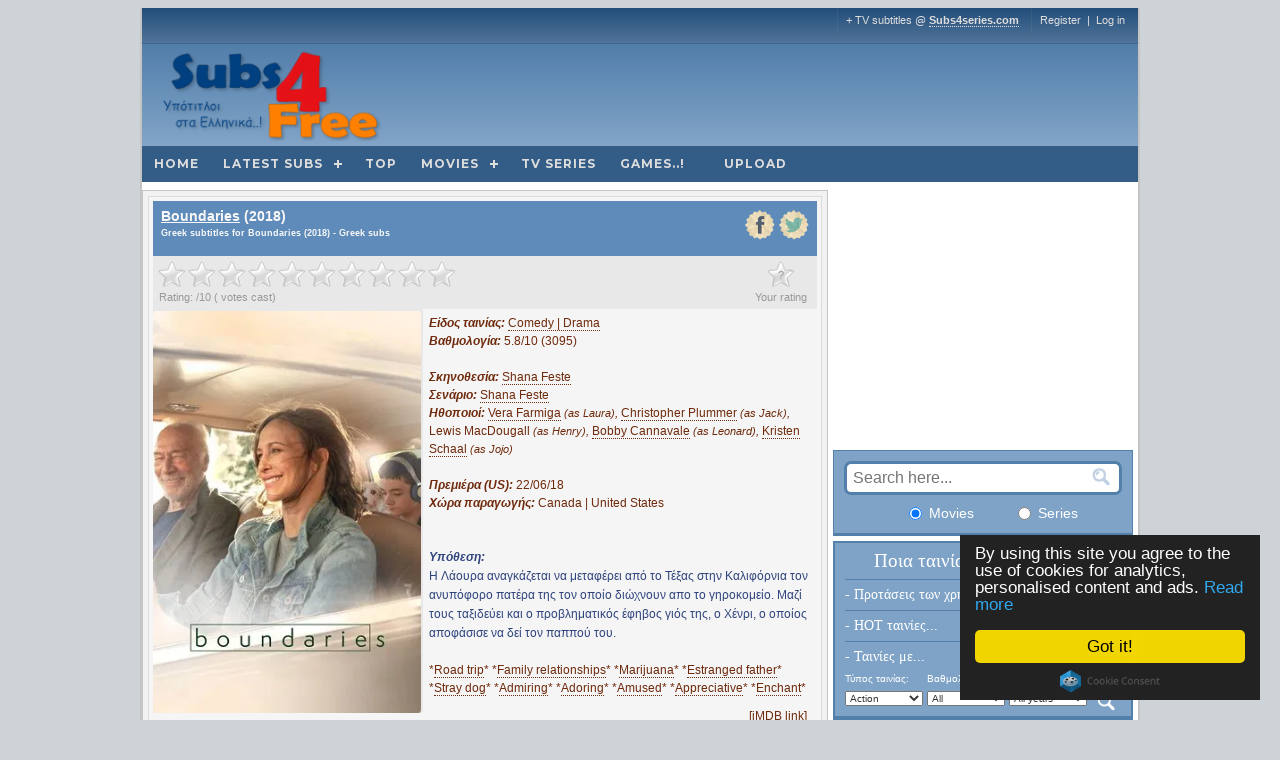

--- FILE ---
content_type: text/html; charset=utf-8
request_url: https://www.google.com/recaptcha/api2/aframe
body_size: 266
content:
<!DOCTYPE HTML><html><head><meta http-equiv="content-type" content="text/html; charset=UTF-8"></head><body><script nonce="Oe4LnAB-DBet0xm6uPGsIQ">/** Anti-fraud and anti-abuse applications only. See google.com/recaptcha */ try{var clients={'sodar':'https://pagead2.googlesyndication.com/pagead/sodar?'};window.addEventListener("message",function(a){try{if(a.source===window.parent){var b=JSON.parse(a.data);var c=clients[b['id']];if(c){var d=document.createElement('img');d.src=c+b['params']+'&rc='+(localStorage.getItem("rc::a")?sessionStorage.getItem("rc::b"):"");window.document.body.appendChild(d);sessionStorage.setItem("rc::e",parseInt(sessionStorage.getItem("rc::e")||0)+1);localStorage.setItem("rc::h",'1768838909134');}}}catch(b){}});window.parent.postMessage("_grecaptcha_ready", "*");}catch(b){}</script></body></html>